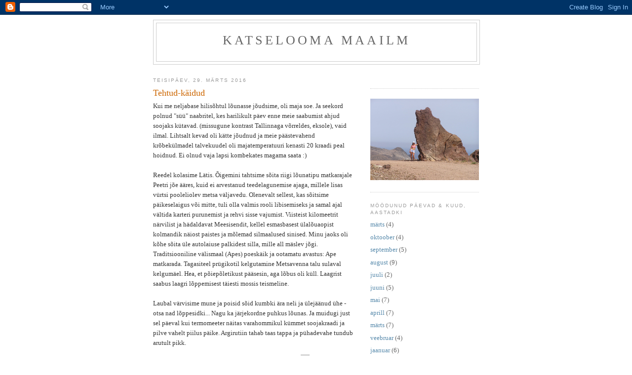

--- FILE ---
content_type: text/html; charset=UTF-8
request_url: https://laborihiir.blogspot.com/2016/03/
body_size: 11707
content:
<!DOCTYPE html>
<html dir='ltr'>
<head>
<link href='https://www.blogger.com/static/v1/widgets/2944754296-widget_css_bundle.css' rel='stylesheet' type='text/css'/>
<meta content='text/html; charset=UTF-8' http-equiv='Content-Type'/>
<meta content='blogger' name='generator'/>
<link href='https://laborihiir.blogspot.com/favicon.ico' rel='icon' type='image/x-icon'/>
<link href='http://laborihiir.blogspot.com/2016/03/' rel='canonical'/>
<link rel="alternate" type="application/atom+xml" title="katselooma maailm - Atom" href="https://laborihiir.blogspot.com/feeds/posts/default" />
<link rel="alternate" type="application/rss+xml" title="katselooma maailm - RSS" href="https://laborihiir.blogspot.com/feeds/posts/default?alt=rss" />
<link rel="service.post" type="application/atom+xml" title="katselooma maailm - Atom" href="https://www.blogger.com/feeds/6952210119782671859/posts/default" />
<!--Can't find substitution for tag [blog.ieCssRetrofitLinks]-->
<meta content='http://laborihiir.blogspot.com/2016/03/' property='og:url'/>
<meta content='katselooma maailm' property='og:title'/>
<meta content='' property='og:description'/>
<title>katselooma maailm: märts 2016</title>
<style id='page-skin-1' type='text/css'><!--
/*
-----------------------------------------------
Blogger Template Style
Name:     Minima
Date:     26 Feb 2004
Updated by: Blogger Team
----------------------------------------------- */
/* Use this with templates/template-twocol.html */
body {
background:#ffffff;
margin:0;
color:#333333;
font:x-small Georgia Serif;
font-size/* */:/**/small;
font-size: /**/small;
text-align: center;
}
a:link {
color:#5588aa;
text-decoration:none;
}
a:visited {
color:#999999;
text-decoration:none;
}
a:hover {
color:#cc6600;
text-decoration:underline;
}
a img {
border-width:0;
}
/* Header
-----------------------------------------------
*/
#header-wrapper {
width:660px;
margin:0 auto 10px;
border:1px solid #cccccc;
}
#header-inner {
background-position: center;
margin-left: auto;
margin-right: auto;
}
#header {
margin: 5px;
border: 1px solid #cccccc;
text-align: center;
color:#666666;
}
#header h1 {
margin:5px 5px 0;
padding:15px 20px .25em;
line-height:1.2em;
text-transform:uppercase;
letter-spacing:.2em;
font: normal normal 200% Georgia, Serif;
}
#header a {
color:#666666;
text-decoration:none;
}
#header a:hover {
color:#666666;
}
#header .description {
margin:0 5px 5px;
padding:0 20px 15px;
max-width:700px;
text-transform:uppercase;
letter-spacing:.2em;
line-height: 1.4em;
font: normal normal 78% 'Trebuchet MS', Trebuchet, Arial, Verdana, Sans-serif;
color: #999999;
}
#header img {
margin-left: auto;
margin-right: auto;
}
/* Outer-Wrapper
----------------------------------------------- */
#outer-wrapper {
width: 660px;
margin:0 auto;
padding:10px;
text-align:left;
font: normal normal 100% Georgia, Serif;
}
#main-wrapper {
width: 410px;
float: left;
word-wrap: break-word; /* fix for long text breaking sidebar float in IE */
overflow: hidden;     /* fix for long non-text content breaking IE sidebar float */
}
#sidebar-wrapper {
width: 220px;
float: right;
word-wrap: break-word; /* fix for long text breaking sidebar float in IE */
overflow: hidden;      /* fix for long non-text content breaking IE sidebar float */
}
/* Headings
----------------------------------------------- */
h2 {
margin:1.5em 0 .75em;
font:normal normal 78% 'Trebuchet MS',Trebuchet,Arial,Verdana,Sans-serif;
line-height: 1.4em;
text-transform:uppercase;
letter-spacing:.2em;
color:#999999;
}
/* Posts
-----------------------------------------------
*/
h2.date-header {
margin:1.5em 0 .5em;
}
.post {
margin:.5em 0 1.5em;
border-bottom:1px dotted #cccccc;
padding-bottom:1.5em;
}
.post h3 {
margin:.25em 0 0;
padding:0 0 4px;
font-size:140%;
font-weight:normal;
line-height:1.4em;
color:#cc6600;
}
.post h3 a, .post h3 a:visited, .post h3 strong {
display:block;
text-decoration:none;
color:#cc6600;
font-weight:normal;
}
.post h3 strong, .post h3 a:hover {
color:#333333;
}
.post-body {
margin:0 0 .75em;
line-height:1.6em;
}
.post-body blockquote {
line-height:1.3em;
}
.post-footer {
margin: .75em 0;
color:#999999;
text-transform:uppercase;
letter-spacing:.1em;
font: normal normal 78% 'Trebuchet MS', Trebuchet, Arial, Verdana, Sans-serif;
line-height: 1.4em;
}
.comment-link {
margin-left:.6em;
}
.post img, table.tr-caption-container {
padding:4px;
border:1px solid #cccccc;
}
.tr-caption-container img {
border: none;
padding: 0;
}
.post blockquote {
margin:1em 20px;
}
.post blockquote p {
margin:.75em 0;
}
/* Comments
----------------------------------------------- */
#comments h4 {
margin:1em 0;
font-weight: bold;
line-height: 1.4em;
text-transform:uppercase;
letter-spacing:.2em;
color: #999999;
}
#comments-block {
margin:1em 0 1.5em;
line-height:1.6em;
}
#comments-block .comment-author {
margin:.5em 0;
}
#comments-block .comment-body {
margin:.25em 0 0;
}
#comments-block .comment-footer {
margin:-.25em 0 2em;
line-height: 1.4em;
text-transform:uppercase;
letter-spacing:.1em;
}
#comments-block .comment-body p {
margin:0 0 .75em;
}
.deleted-comment {
font-style:italic;
color:gray;
}
#blog-pager-newer-link {
float: left;
}
#blog-pager-older-link {
float: right;
}
#blog-pager {
text-align: center;
}
.feed-links {
clear: both;
line-height: 2.5em;
}
/* Sidebar Content
----------------------------------------------- */
.sidebar {
color: #666666;
line-height: 1.5em;
}
.sidebar ul {
list-style:none;
margin:0 0 0;
padding:0 0 0;
}
.sidebar li {
margin:0;
padding-top:0;
padding-right:0;
padding-bottom:.25em;
padding-left:15px;
text-indent:-15px;
line-height:1.5em;
}
.sidebar .widget, .main .widget {
border-bottom:1px dotted #cccccc;
margin:0 0 1.5em;
padding:0 0 1.5em;
}
.main .Blog {
border-bottom-width: 0;
}
/* Profile
----------------------------------------------- */
.profile-img {
float: left;
margin-top: 0;
margin-right: 5px;
margin-bottom: 5px;
margin-left: 0;
padding: 4px;
border: 1px solid #cccccc;
}
.profile-data {
margin:0;
text-transform:uppercase;
letter-spacing:.1em;
font: normal normal 78% 'Trebuchet MS', Trebuchet, Arial, Verdana, Sans-serif;
color: #999999;
font-weight: bold;
line-height: 1.6em;
}
.profile-datablock {
margin:.5em 0 .5em;
}
.profile-textblock {
margin: 0.5em 0;
line-height: 1.6em;
}
.profile-link {
font: normal normal 78% 'Trebuchet MS', Trebuchet, Arial, Verdana, Sans-serif;
text-transform: uppercase;
letter-spacing: .1em;
}
/* Footer
----------------------------------------------- */
#footer {
width:660px;
clear:both;
margin:0 auto;
padding-top:15px;
line-height: 1.6em;
text-transform:uppercase;
letter-spacing:.1em;
text-align: center;
}

--></style>
<link href='https://www.blogger.com/dyn-css/authorization.css?targetBlogID=6952210119782671859&amp;zx=9ac3b914-6950-43b8-b394-3a8546260957' media='none' onload='if(media!=&#39;all&#39;)media=&#39;all&#39;' rel='stylesheet'/><noscript><link href='https://www.blogger.com/dyn-css/authorization.css?targetBlogID=6952210119782671859&amp;zx=9ac3b914-6950-43b8-b394-3a8546260957' rel='stylesheet'/></noscript>
<meta name='google-adsense-platform-account' content='ca-host-pub-1556223355139109'/>
<meta name='google-adsense-platform-domain' content='blogspot.com'/>

</head>
<body>
<div class='navbar section' id='navbar'><div class='widget Navbar' data-version='1' id='Navbar1'><script type="text/javascript">
    function setAttributeOnload(object, attribute, val) {
      if(window.addEventListener) {
        window.addEventListener('load',
          function(){ object[attribute] = val; }, false);
      } else {
        window.attachEvent('onload', function(){ object[attribute] = val; });
      }
    }
  </script>
<div id="navbar-iframe-container"></div>
<script type="text/javascript" src="https://apis.google.com/js/platform.js"></script>
<script type="text/javascript">
      gapi.load("gapi.iframes:gapi.iframes.style.bubble", function() {
        if (gapi.iframes && gapi.iframes.getContext) {
          gapi.iframes.getContext().openChild({
              url: 'https://www.blogger.com/navbar/6952210119782671859?origin\x3dhttps://laborihiir.blogspot.com',
              where: document.getElementById("navbar-iframe-container"),
              id: "navbar-iframe"
          });
        }
      });
    </script><script type="text/javascript">
(function() {
var script = document.createElement('script');
script.type = 'text/javascript';
script.src = '//pagead2.googlesyndication.com/pagead/js/google_top_exp.js';
var head = document.getElementsByTagName('head')[0];
if (head) {
head.appendChild(script);
}})();
</script>
</div></div>
<div id='outer-wrapper'><div id='wrap2'>
<!-- skip links for text browsers -->
<span id='skiplinks' style='display:none;'>
<a href='#main'>skip to main </a> |
      <a href='#sidebar'>skip to sidebar</a>
</span>
<div id='header-wrapper'>
<div class='header section' id='header'><div class='widget Header' data-version='1' id='Header1'>
<div id='header-inner'>
<div class='titlewrapper'>
<h1 class='title'>
<a href='https://laborihiir.blogspot.com/'>
katselooma maailm
</a>
</h1>
</div>
<div class='descriptionwrapper'>
<p class='description'><span>
</span></p>
</div>
</div>
</div></div>
</div>
<div id='content-wrapper'>
<div id='crosscol-wrapper' style='text-align:center'>
<div class='crosscol no-items section' id='crosscol'></div>
</div>
<div id='main-wrapper'>
<div class='main section' id='main'><div class='widget Blog' data-version='1' id='Blog1'>
<div class='blog-posts hfeed'>

          <div class="date-outer">
        
<h2 class='date-header'><span>teisipäev, 29. märts 2016</span></h2>

          <div class="date-posts">
        
<div class='post-outer'>
<div class='post hentry uncustomized-post-template' itemprop='blogPost' itemscope='itemscope' itemtype='http://schema.org/BlogPosting'>
<meta content='6952210119782671859' itemprop='blogId'/>
<meta content='6222128654355166693' itemprop='postId'/>
<a name='6222128654355166693'></a>
<h3 class='post-title entry-title' itemprop='name'>
<a href='https://laborihiir.blogspot.com/2016/03/tehtud-kaidud.html'>Tehtud-käidud</a>
</h3>
<div class='post-header'>
<div class='post-header-line-1'></div>
</div>
<div class='post-body entry-content' id='post-body-6222128654355166693' itemprop='description articleBody'>
Kui me neljabase hilisõhtul lõunasse jõudsime, oli maja soe. Ja seekord polnud "süü" naabritel, kes harilikult päev enne meie saabumist ahjud soojaks kütavad. (missugune kontrast Tallinnaga võrreldes, eksole), vaid ilmal. Lihtsalt kevad oli kätte jõudnud ja meie päästevahend krõbekülmadel talvekuudel oli majatemperatuuri kenasti 20 kraadi peal hoidnud. Ei olnud vaja lapsi kombekates magama saata :)<br />
<br />
Reedel kolasime Lätis. Õigemini tahtsime sõita riigi lõunatipu matkarajale Peetri jõe ääres, kuid ei arvestanud teedelagunemise ajaga, millele lisas vürtsi pooleliolev metsa väljavedu. Olenevalt sellest, kas sõitsime päikeselaigus või mitte, tuli olla valmis rooli libisemiseks ja samal ajal vältida karteri purunemist ja rehvi sisse vajumist. Viisteist kilomeetrit närvilist ja hädaldavat Meesisendit, kellel esmasbasest ülalõuaopist kolmandik näiost paistes ja mõlemad silmaalused sinised. Minu jaoks oli kõhe sõita üle autolaiuse palkidest silla, mille all mäslev jõgi.<br />
Traditsiooniline välismaal (Apes) poeskäik ja ootamatu avastus: Ape matkarada. Tagasiteel prügikotil kelgutamine Metsavenna talu sulaval kelgumäel. Hea, et põiepõletikust pääsesin, aga lõbus oli küll. Laagrist saabus laagri lõppemisest täiesti mossis teismeline.<br />
<br />
Laubal värvisime mune ja poisid sõid kumbki ära neli ja ülejäänud ühe - otsa nad lõppesidki... Nagu ka järjekordne puhkus lõunas. Ja muidugi just sel päeval kui termomeeter näitas varahommikul kümmet soojakraadi ja pilve vahelt piilus päike. Argirutiin tahab taas tappa ja pühadevahe tundub arutult pikk.
<div style='clear: both;'></div>
</div>
<div class='post-footer'>
<div class='post-footer-line post-footer-line-1'>
<span class='post-author vcard'>
Kirjutas
<span class='fn' itemprop='author' itemscope='itemscope' itemtype='http://schema.org/Person'>
<span itemprop='name'>Minuke</span>
</span>
</span>
<span class='post-timestamp'>
kell
<meta content='http://laborihiir.blogspot.com/2016/03/tehtud-kaidud.html' itemprop='url'/>
<a class='timestamp-link' href='https://laborihiir.blogspot.com/2016/03/tehtud-kaidud.html' rel='bookmark' title='permanent link'><abbr class='published' itemprop='datePublished' title='2016-03-29T00:11:00+03:00'>00:11</abbr></a>
</span>
<span class='post-comment-link'>
<a class='comment-link' href='https://laborihiir.blogspot.com/2016/03/tehtud-kaidud.html#comment-form' onclick=''>
5 kommentaari:
  </a>
</span>
<span class='post-icons'>
<span class='item-action'>
<a href='https://www.blogger.com/email-post/6952210119782671859/6222128654355166693' title='Meilipostitus'>
<img alt='' class='icon-action' height='13' src='https://resources.blogblog.com/img/icon18_email.gif' width='18'/>
</a>
</span>
<span class='item-control blog-admin pid-863781105'>
<a href='https://www.blogger.com/post-edit.g?blogID=6952210119782671859&postID=6222128654355166693&from=pencil' title='Muutke postitust'>
<img alt='' class='icon-action' height='18' src='https://resources.blogblog.com/img/icon18_edit_allbkg.gif' width='18'/>
</a>
</span>
</span>
<div class='post-share-buttons goog-inline-block'>
</div>
</div>
<div class='post-footer-line post-footer-line-2'>
<span class='post-labels'>
</span>
</div>
<div class='post-footer-line post-footer-line-3'>
<span class='post-location'>
</span>
</div>
</div>
</div>
</div>

          </div></div>
        

          <div class="date-outer">
        
<h2 class='date-header'><span>pühapäev, 20. märts 2016</span></h2>

          <div class="date-posts">
        
<div class='post-outer'>
<div class='post hentry uncustomized-post-template' itemprop='blogPost' itemscope='itemscope' itemtype='http://schema.org/BlogPosting'>
<meta content='6952210119782671859' itemprop='blogId'/>
<meta content='6572954547269241873' itemprop='postId'/>
<a name='6572954547269241873'></a>
<h3 class='post-title entry-title' itemprop='name'>
<a href='https://laborihiir.blogspot.com/2016/03/hotelli-uksekaardi-kasutamise-koolitus.html'>Hotelli uksekaardi kasutamise koolitus</a>
</h3>
<div class='post-header'>
<div class='post-header-line-1'></div>
</div>
<div class='post-body entry-content' id='post-body-6572954547269241873' itemprop='description articleBody'>
Viimastel kuudel olen aega halvemini planeeerima hakanud. Laubasel lastevabaks kuulutatud sõpruskonna koosviibimisel spaahotellis broneerisin hotelli check-inniga samas kellaajaks protseduuri. Saabusime küll veidi varem, aga kogu järjekord meie ees lootis samuti oma tube varem kätte saada...<div>
Õnneks on check-inide töötajad minusuguste planeerimatutega arvestanud - Meesisend jäeti vormistama ja mulle anti toakaart.</div>
<div>
Kuigi esimene jama algas juba liftis, mis kaarti ei tunnistanud, võtsin siiski kolm astet korraga ja kiirustasin tuppa. Ma tean, et kui majas on üks mittetöötav ukselukk, asub see vaieldamatult minu toaukse ees... Vabandasin igati oma hilinemist, kuid uus klient ootas ja mina läksin lõpuni kuivamata küünelakiga pediküüritoolist minema.</div>
<div>
Muutunud välimus, aga sama seis - &nbsp;nüüd juba hommikumantlis ja märgade küünte ja kilekotimaterjalist pediküüriplätudega hotellitoa ukse taga... Telefoni ja rahakotita, taskus mittetöötav toakaart. Õnneks leidus korrusel toateenija, kes päästis päeva. Meesisend oli läinud sauna. Laki kuivades kalpsasin hommikumantlis ja sussides retseptsiooni. Ei, ma ei hoia seda mobiiltelefoniga koos. Tõesti, ei pannud isegi samasse taskusse. Uus magnetiseerimine ja kõik pidanuks toimima, ent olin unustanud vee- ja saunakeskuse käepaela tuppa. Võib vaid arvata, kas uks avanes :) loomulikult mitte - uuesti alla. (Õhtuks näitas sammulugeja vasakul randmel saluuti - 10 000 sammu käes)</div>
<div>
Nipsakas punapea pakkus end isiklikult uksekaarti töötamise näitlikku õppetundi läbi viima. Ilmselt on mul välimuses tõelise maaka geneetiline kood. Nõudsin tungivalt, et ta teeks igaks juhuks lisakaardi ja võtaks selle kaasa. Niisiis, alustasime!</div>
<div>
"Võtate kaardi ja panete siia uksepesasse, nii et nooled oleksid samas suunas. Magnetriba pange allapoole, saate ikka aru, jaaaah?" Tuleb tunnistada, et sain küll, aga mis ei avanenud, oli uks. Nipsaka punapea puhevil olekust kadus suur osa ja ta lubas järgmisel hommikul oma siirast vabandust ka esitataval arvel kirjendada.&nbsp;</div>
<div>
<br /></div>
<div>
Olgu juba ette ära öeldud, et hotellist väljakirjutamisel ei liikunud ta näos ükski lihas, loomulikult väitis ta end eelmise päeva intsidenti ja lubadust mitte mäletavat. Meesisend rehmas käega ja ega ma lõplikult aru saanudki, kas kliendikaardi eest kasseeriti meilt kümme eurot või mitte. Meist sosistama nad sinna jäid. Aga koolitus, hotelli uksekaardi kasutamise koolitus, oli väärt kogemus. Nüüd siis tean, kuidas SEE käib. Meil maal ju...</div>
<div>
<br /></div>
<div style='clear: both;'></div>
</div>
<div class='post-footer'>
<div class='post-footer-line post-footer-line-1'>
<span class='post-author vcard'>
Kirjutas
<span class='fn' itemprop='author' itemscope='itemscope' itemtype='http://schema.org/Person'>
<span itemprop='name'>Minuke</span>
</span>
</span>
<span class='post-timestamp'>
kell
<meta content='http://laborihiir.blogspot.com/2016/03/hotelli-uksekaardi-kasutamise-koolitus.html' itemprop='url'/>
<a class='timestamp-link' href='https://laborihiir.blogspot.com/2016/03/hotelli-uksekaardi-kasutamise-koolitus.html' rel='bookmark' title='permanent link'><abbr class='published' itemprop='datePublished' title='2016-03-20T23:06:00+02:00'>23:06</abbr></a>
</span>
<span class='post-comment-link'>
<a class='comment-link' href='https://laborihiir.blogspot.com/2016/03/hotelli-uksekaardi-kasutamise-koolitus.html#comment-form' onclick=''>
2 kommentaari:
  </a>
</span>
<span class='post-icons'>
<span class='item-action'>
<a href='https://www.blogger.com/email-post/6952210119782671859/6572954547269241873' title='Meilipostitus'>
<img alt='' class='icon-action' height='13' src='https://resources.blogblog.com/img/icon18_email.gif' width='18'/>
</a>
</span>
<span class='item-control blog-admin pid-863781105'>
<a href='https://www.blogger.com/post-edit.g?blogID=6952210119782671859&postID=6572954547269241873&from=pencil' title='Muutke postitust'>
<img alt='' class='icon-action' height='18' src='https://resources.blogblog.com/img/icon18_edit_allbkg.gif' width='18'/>
</a>
</span>
</span>
<div class='post-share-buttons goog-inline-block'>
</div>
</div>
<div class='post-footer-line post-footer-line-2'>
<span class='post-labels'>
</span>
</div>
<div class='post-footer-line post-footer-line-3'>
<span class='post-location'>
</span>
</div>
</div>
</div>
</div>

          </div></div>
        

          <div class="date-outer">
        
<h2 class='date-header'><span>laupäev, 19. märts 2016</span></h2>

          <div class="date-posts">
        
<div class='post-outer'>
<div class='post hentry uncustomized-post-template' itemprop='blogPost' itemscope='itemscope' itemtype='http://schema.org/BlogPosting'>
<meta content='6952210119782671859' itemprop='blogId'/>
<meta content='9202933429407597567' itemprop='postId'/>
<a name='9202933429407597567'></a>
<h3 class='post-title entry-title' itemprop='name'>
<a href='https://laborihiir.blogspot.com/2016/03/kleit-esindusteater.html'>Kleit & esindusteater</a>
</h3>
<div class='post-header'>
<div class='post-header-line-1'></div>
</div>
<div class='post-body entry-content' id='post-body-9202933429407597567' itemprop='description articleBody'>
Kui ma tunnike tagasi oma nina koduuksest sisse pistsin, läksid Väikese Notsu silmad pungi. Ta üritas täpsustada, kustkohast ma ikkagi tulen. Kohmasin üle ukse, et ma ju rääkisin, et lähen peresõprade pere asendusliikmena Estoniasse Carmenit vaatama. Kilkasin veel, et sain toreda elamuse, et meil oli väga lõbus õhtu, mida täiendas ootamatu kohtumine. Väike Notsu vaatas mind väga tõsisel pilgul pealaest jalatallani ja tema hääletoon meenutas mulle kahtlaselt iseennast: "Sa käisid S E L L E kleidi moodi asjandusega E S T O N I A S? Järgnes soovitus "esindusteatrist tihemini läbi astuda, et jääks meelde, et seal käiakse Ü L I P I D U L I K U L T riides".<br />
<br />
Piinlik lugu tõesti, tavaliselt kasutusel olev"ülipidulik kleit" on hetkel ebamugavalt kitsas ja läksin kergema vastupanu teed. Aga teisalt oli äraütlemata hea meel, et Notsu kool alates esimesest klassist kord aastas kohustuslikus korras "Pähklipurejat" vaatama veetakse. Vähemalt on midagi raudvarana külge hakanud.<br />
<br />
<div style='clear: both;'></div>
</div>
<div class='post-footer'>
<div class='post-footer-line post-footer-line-1'>
<span class='post-author vcard'>
Kirjutas
<span class='fn' itemprop='author' itemscope='itemscope' itemtype='http://schema.org/Person'>
<span itemprop='name'>Minuke</span>
</span>
</span>
<span class='post-timestamp'>
kell
<meta content='http://laborihiir.blogspot.com/2016/03/kleit-esindusteater.html' itemprop='url'/>
<a class='timestamp-link' href='https://laborihiir.blogspot.com/2016/03/kleit-esindusteater.html' rel='bookmark' title='permanent link'><abbr class='published' itemprop='datePublished' title='2016-03-19T00:13:00+02:00'>00:13</abbr></a>
</span>
<span class='post-comment-link'>
<a class='comment-link' href='https://laborihiir.blogspot.com/2016/03/kleit-esindusteater.html#comment-form' onclick=''>
2 kommentaari:
  </a>
</span>
<span class='post-icons'>
<span class='item-action'>
<a href='https://www.blogger.com/email-post/6952210119782671859/9202933429407597567' title='Meilipostitus'>
<img alt='' class='icon-action' height='13' src='https://resources.blogblog.com/img/icon18_email.gif' width='18'/>
</a>
</span>
<span class='item-control blog-admin pid-863781105'>
<a href='https://www.blogger.com/post-edit.g?blogID=6952210119782671859&postID=9202933429407597567&from=pencil' title='Muutke postitust'>
<img alt='' class='icon-action' height='18' src='https://resources.blogblog.com/img/icon18_edit_allbkg.gif' width='18'/>
</a>
</span>
</span>
<div class='post-share-buttons goog-inline-block'>
</div>
</div>
<div class='post-footer-line post-footer-line-2'>
<span class='post-labels'>
</span>
</div>
<div class='post-footer-line post-footer-line-3'>
<span class='post-location'>
</span>
</div>
</div>
</div>
</div>

          </div></div>
        

          <div class="date-outer">
        
<h2 class='date-header'><span>kolmapäev, 16. märts 2016</span></h2>

          <div class="date-posts">
        
<div class='post-outer'>
<div class='post hentry uncustomized-post-template' itemprop='blogPost' itemscope='itemscope' itemtype='http://schema.org/BlogPosting'>
<meta content='6952210119782671859' itemprop='blogId'/>
<meta content='3235651033640925143' itemprop='postId'/>
<a name='3235651033640925143'></a>
<h3 class='post-title entry-title' itemprop='name'>
<a href='https://laborihiir.blogspot.com/2016/03/ma-kirjutan-jalle.html'>Ma kirjutan jälle</a>
</h3>
<div class='post-header'>
<div class='post-header-line-1'></div>
</div>
<div class='post-body entry-content' id='post-body-3235651033640925143' itemprop='description articleBody'>
Pidasin pika pausi. Mul lihtsalt ei olnud midagi kirjutada. Elu muutus keeruliseks ja maailm liikus isepidi.<br />
Esimesed aimdused lähedase haigusest jõudsid minuni algaval päeval aasta tagasi. Teetassi taga istudes kurtis ta mitmendat kuud kestvast probleemist. Paar kuud hiljem rääkis, et olukord ei ole paranenud. Veel kuu hiljem külastas perearsti, kes saatis patsiendi kohalikku haiglasse uuringule. Saadud tulemuste alusel suunati Tartusse. Sealt edasi läks kiirelt - kahe nädala möödudes lõigati, kuid kahjuks õmmeldi kinni. Opereerida ei olnud enam võimalik...<br />
Ma uskusin ja lootsin kuid, erinevalt paljudest. Ma tean, et sama diagnoosiga inimesed elavad aastaid. Ma usun Eesti meditsiinisüsteemi taset, kuid lihtsalt peab eelnevalt õige tohtrini jõudma. Tean, et tema uskus samuti. Viimase hetkeni. Ühtäkki muutusid olulisteks väikesed asjad. Aastaid eraklikult kookonis elanud inimene avanes taas, alustas tervislikku toitumist ja käis usinalt keemiaravil. Võttis jõuluks ette reisigi ning... koduteel, enne laevale minekut vajus sõna otseses mõttes kokku.<br />
Välismaalasele kohustuslik lahkamine näitas ulatuslikku kopsutrombi, mis olevat nii ravi kui haiguse võimalik kõrvalmõju. Kiire lahkumine.<br />
<br />
***<br />
Ma mõtlesin meie vahelised suhted selgeks esmakordselt kahekümne aasta eest, korrigeerides neid lõplikult ja enda jaoks jäädavalt kümme aastat tagasi.<br />
Ometi viinuks ma algaval päeval talle seitsmekümne seitsmendaks sünnipäevaks kimbu tulpe ja joonuks tassitäie teed. Nagu alati. Ta pidas samaarvulisi sünnipäevi juubelitest tähtsamateks.<br />
Varasemale sisekõnele mõeldes arvasin, et see ühel päeval paratamatu puudutab mind vaid põgusalt. Ometi see nii pole olnud. Süsimustadel pimedatel talveöödel keerlesid mu peas segamini mõtted, mälestused ja kujutelmad, omandades erinevaid värve, toone ja varjundeid. Tänasel päeval tean ma väga selgelt, et ei vaja haledat kaastunnet, vaid edasiminekut.<br />
Ühel märtsialguse päeval vaatasin sellele väsinud ja kümmekond kilo priskemaks õginud tädile peeglis otsa. Nii enam edasi ei saa lihtsalt! Võtsin ennast kokku ning kui ma homme kalmistule üldse küünalt süütama jalutan, teen seda ainult iseenese igapäevaste liikumisminutite nimel.<br />
<br />
<br />
<div style='clear: both;'></div>
</div>
<div class='post-footer'>
<div class='post-footer-line post-footer-line-1'>
<span class='post-author vcard'>
Kirjutas
<span class='fn' itemprop='author' itemscope='itemscope' itemtype='http://schema.org/Person'>
<span itemprop='name'>Minuke</span>
</span>
</span>
<span class='post-timestamp'>
kell
<meta content='http://laborihiir.blogspot.com/2016/03/ma-kirjutan-jalle.html' itemprop='url'/>
<a class='timestamp-link' href='https://laborihiir.blogspot.com/2016/03/ma-kirjutan-jalle.html' rel='bookmark' title='permanent link'><abbr class='published' itemprop='datePublished' title='2016-03-16T23:43:00+02:00'>23:43</abbr></a>
</span>
<span class='post-comment-link'>
<a class='comment-link' href='https://laborihiir.blogspot.com/2016/03/ma-kirjutan-jalle.html#comment-form' onclick=''>
1 kommentaar:
  </a>
</span>
<span class='post-icons'>
<span class='item-action'>
<a href='https://www.blogger.com/email-post/6952210119782671859/3235651033640925143' title='Meilipostitus'>
<img alt='' class='icon-action' height='13' src='https://resources.blogblog.com/img/icon18_email.gif' width='18'/>
</a>
</span>
<span class='item-control blog-admin pid-863781105'>
<a href='https://www.blogger.com/post-edit.g?blogID=6952210119782671859&postID=3235651033640925143&from=pencil' title='Muutke postitust'>
<img alt='' class='icon-action' height='18' src='https://resources.blogblog.com/img/icon18_edit_allbkg.gif' width='18'/>
</a>
</span>
</span>
<div class='post-share-buttons goog-inline-block'>
</div>
</div>
<div class='post-footer-line post-footer-line-2'>
<span class='post-labels'>
</span>
</div>
<div class='post-footer-line post-footer-line-3'>
<span class='post-location'>
</span>
</div>
</div>
</div>
</div>

        </div></div>
      
</div>
<div class='blog-pager' id='blog-pager'>
<span id='blog-pager-newer-link'>
<a class='blog-pager-newer-link' href='https://laborihiir.blogspot.com/' id='Blog1_blog-pager-newer-link' title='Uuemad postitused'>Uuemad postitused</a>
</span>
<span id='blog-pager-older-link'>
<a class='blog-pager-older-link' href='https://laborihiir.blogspot.com/search?updated-max=2016-03-16T23:43:00%2B02:00&amp;max-results=30' id='Blog1_blog-pager-older-link' title='Vanemad postitused'>Vanemad postitused</a>
</span>
<a class='home-link' href='https://laborihiir.blogspot.com/'>Avaleht</a>
</div>
<div class='clear'></div>
<div class='blog-feeds'>
<div class='feed-links'>
Tellimine:
<a class='feed-link' href='https://laborihiir.blogspot.com/feeds/posts/default' target='_blank' type='application/atom+xml'>Kommentaarid (Atom)</a>
</div>
</div>
</div></div>
</div>
<div id='sidebar-wrapper'>
<div class='sidebar section' id='sidebar'><div class='widget Image' data-version='1' id='Image2'>
<div class='widget-content'>
<img alt='' height='15' id='Image2_img' src='https://lh3.googleusercontent.com/blogger_img_proxy/AEn0k_sNKMtpg7gxiuKDyVA37W2146-QK1o3SwJg6W9TGuWDg67SPdoInIMsg646zvpjvCtF3c2wwx7sOoOZPR1J20D1=s0-d' width='80'/>
<br/>
</div>
<div class='clear'></div>
</div><div class='widget Image' data-version='1' id='Image1'>
<div class='widget-content'>
<img alt='' height='165' id='Image1_img' src='http://bp1.blogger.com/_2iywZbL3Y1M/Rq46sHQRppI/AAAAAAAAAAc/JV4ZZHllgGU/S220-s0-d/hispaania+25.08-5.09.06+240.jpg' width='220'/>
<br/>
</div>
<div class='clear'></div>
</div><div class='widget BlogArchive' data-version='1' id='BlogArchive1'>
<h2>möödunud päevad & kuud, aastadki</h2>
<div class='widget-content'>
<div id='ArchiveList'>
<div id='BlogArchive1_ArchiveList'>
<ul class='flat'>
<li class='archivedate'>
<a href='https://laborihiir.blogspot.com/2016/03/'>märts</a> (4)
      </li>
<li class='archivedate'>
<a href='https://laborihiir.blogspot.com/2015/10/'>oktoober</a> (4)
      </li>
<li class='archivedate'>
<a href='https://laborihiir.blogspot.com/2015/09/'>september</a> (5)
      </li>
<li class='archivedate'>
<a href='https://laborihiir.blogspot.com/2015/08/'>august</a> (9)
      </li>
<li class='archivedate'>
<a href='https://laborihiir.blogspot.com/2015/07/'>juuli</a> (2)
      </li>
<li class='archivedate'>
<a href='https://laborihiir.blogspot.com/2015/06/'>juuni</a> (5)
      </li>
<li class='archivedate'>
<a href='https://laborihiir.blogspot.com/2015/05/'>mai</a> (7)
      </li>
<li class='archivedate'>
<a href='https://laborihiir.blogspot.com/2015/04/'>aprill</a> (7)
      </li>
<li class='archivedate'>
<a href='https://laborihiir.blogspot.com/2015/03/'>märts</a> (7)
      </li>
<li class='archivedate'>
<a href='https://laborihiir.blogspot.com/2015/02/'>veebruar</a> (4)
      </li>
<li class='archivedate'>
<a href='https://laborihiir.blogspot.com/2015/01/'>jaanuar</a> (6)
      </li>
<li class='archivedate'>
<a href='https://laborihiir.blogspot.com/2014/12/'>detsember</a> (5)
      </li>
<li class='archivedate'>
<a href='https://laborihiir.blogspot.com/2014/11/'>november</a> (3)
      </li>
<li class='archivedate'>
<a href='https://laborihiir.blogspot.com/2014/10/'>oktoober</a> (6)
      </li>
<li class='archivedate'>
<a href='https://laborihiir.blogspot.com/2014/09/'>september</a> (9)
      </li>
<li class='archivedate'>
<a href='https://laborihiir.blogspot.com/2014/08/'>august</a> (11)
      </li>
<li class='archivedate'>
<a href='https://laborihiir.blogspot.com/2014/07/'>juuli</a> (6)
      </li>
<li class='archivedate'>
<a href='https://laborihiir.blogspot.com/2014/06/'>juuni</a> (7)
      </li>
<li class='archivedate'>
<a href='https://laborihiir.blogspot.com/2014/05/'>mai</a> (4)
      </li>
<li class='archivedate'>
<a href='https://laborihiir.blogspot.com/2014/04/'>aprill</a> (8)
      </li>
<li class='archivedate'>
<a href='https://laborihiir.blogspot.com/2014/03/'>märts</a> (9)
      </li>
<li class='archivedate'>
<a href='https://laborihiir.blogspot.com/2014/02/'>veebruar</a> (6)
      </li>
<li class='archivedate'>
<a href='https://laborihiir.blogspot.com/2014/01/'>jaanuar</a> (6)
      </li>
<li class='archivedate'>
<a href='https://laborihiir.blogspot.com/2013/12/'>detsember</a> (9)
      </li>
<li class='archivedate'>
<a href='https://laborihiir.blogspot.com/2013/10/'>oktoober</a> (5)
      </li>
<li class='archivedate'>
<a href='https://laborihiir.blogspot.com/2013/09/'>september</a> (3)
      </li>
<li class='archivedate'>
<a href='https://laborihiir.blogspot.com/2013/08/'>august</a> (11)
      </li>
<li class='archivedate'>
<a href='https://laborihiir.blogspot.com/2013/07/'>juuli</a> (6)
      </li>
<li class='archivedate'>
<a href='https://laborihiir.blogspot.com/2013/06/'>juuni</a> (4)
      </li>
<li class='archivedate'>
<a href='https://laborihiir.blogspot.com/2013/05/'>mai</a> (10)
      </li>
<li class='archivedate'>
<a href='https://laborihiir.blogspot.com/2013/04/'>aprill</a> (7)
      </li>
<li class='archivedate'>
<a href='https://laborihiir.blogspot.com/2013/03/'>märts</a> (7)
      </li>
<li class='archivedate'>
<a href='https://laborihiir.blogspot.com/2013/02/'>veebruar</a> (3)
      </li>
<li class='archivedate'>
<a href='https://laborihiir.blogspot.com/2013/01/'>jaanuar</a> (5)
      </li>
<li class='archivedate'>
<a href='https://laborihiir.blogspot.com/2012/12/'>detsember</a> (2)
      </li>
<li class='archivedate'>
<a href='https://laborihiir.blogspot.com/2012/11/'>november</a> (4)
      </li>
<li class='archivedate'>
<a href='https://laborihiir.blogspot.com/2012/10/'>oktoober</a> (9)
      </li>
<li class='archivedate'>
<a href='https://laborihiir.blogspot.com/2012/09/'>september</a> (11)
      </li>
<li class='archivedate'>
<a href='https://laborihiir.blogspot.com/2012/08/'>august</a> (9)
      </li>
<li class='archivedate'>
<a href='https://laborihiir.blogspot.com/2012/07/'>juuli</a> (4)
      </li>
<li class='archivedate'>
<a href='https://laborihiir.blogspot.com/2012/06/'>juuni</a> (5)
      </li>
<li class='archivedate'>
<a href='https://laborihiir.blogspot.com/2012/05/'>mai</a> (4)
      </li>
<li class='archivedate'>
<a href='https://laborihiir.blogspot.com/2012/04/'>aprill</a> (1)
      </li>
<li class='archivedate'>
<a href='https://laborihiir.blogspot.com/2012/03/'>märts</a> (6)
      </li>
<li class='archivedate'>
<a href='https://laborihiir.blogspot.com/2012/02/'>veebruar</a> (7)
      </li>
<li class='archivedate'>
<a href='https://laborihiir.blogspot.com/2012/01/'>jaanuar</a> (8)
      </li>
<li class='archivedate'>
<a href='https://laborihiir.blogspot.com/2011/12/'>detsember</a> (7)
      </li>
<li class='archivedate'>
<a href='https://laborihiir.blogspot.com/2011/11/'>november</a> (7)
      </li>
<li class='archivedate'>
<a href='https://laborihiir.blogspot.com/2011/10/'>oktoober</a> (15)
      </li>
<li class='archivedate'>
<a href='https://laborihiir.blogspot.com/2011/09/'>september</a> (7)
      </li>
<li class='archivedate'>
<a href='https://laborihiir.blogspot.com/2011/08/'>august</a> (13)
      </li>
<li class='archivedate'>
<a href='https://laborihiir.blogspot.com/2011/07/'>juuli</a> (15)
      </li>
<li class='archivedate'>
<a href='https://laborihiir.blogspot.com/2011/06/'>juuni</a> (13)
      </li>
<li class='archivedate'>
<a href='https://laborihiir.blogspot.com/2011/05/'>mai</a> (13)
      </li>
<li class='archivedate'>
<a href='https://laborihiir.blogspot.com/2011/04/'>aprill</a> (14)
      </li>
<li class='archivedate'>
<a href='https://laborihiir.blogspot.com/2011/03/'>märts</a> (21)
      </li>
<li class='archivedate'>
<a href='https://laborihiir.blogspot.com/2011/02/'>veebruar</a> (15)
      </li>
<li class='archivedate'>
<a href='https://laborihiir.blogspot.com/2011/01/'>jaanuar</a> (15)
      </li>
<li class='archivedate'>
<a href='https://laborihiir.blogspot.com/2010/12/'>detsember</a> (11)
      </li>
<li class='archivedate'>
<a href='https://laborihiir.blogspot.com/2010/11/'>november</a> (16)
      </li>
<li class='archivedate'>
<a href='https://laborihiir.blogspot.com/2010/10/'>oktoober</a> (18)
      </li>
<li class='archivedate'>
<a href='https://laborihiir.blogspot.com/2010/09/'>september</a> (13)
      </li>
<li class='archivedate'>
<a href='https://laborihiir.blogspot.com/2010/08/'>august</a> (20)
      </li>
<li class='archivedate'>
<a href='https://laborihiir.blogspot.com/2010/07/'>juuli</a> (17)
      </li>
<li class='archivedate'>
<a href='https://laborihiir.blogspot.com/2010/06/'>juuni</a> (11)
      </li>
<li class='archivedate'>
<a href='https://laborihiir.blogspot.com/2010/05/'>mai</a> (14)
      </li>
<li class='archivedate'>
<a href='https://laborihiir.blogspot.com/2010/04/'>aprill</a> (18)
      </li>
<li class='archivedate'>
<a href='https://laborihiir.blogspot.com/2010/03/'>märts</a> (15)
      </li>
<li class='archivedate'>
<a href='https://laborihiir.blogspot.com/2010/02/'>veebruar</a> (16)
      </li>
<li class='archivedate'>
<a href='https://laborihiir.blogspot.com/2010/01/'>jaanuar</a> (20)
      </li>
<li class='archivedate'>
<a href='https://laborihiir.blogspot.com/2009/12/'>detsember</a> (19)
      </li>
<li class='archivedate'>
<a href='https://laborihiir.blogspot.com/2009/11/'>november</a> (18)
      </li>
<li class='archivedate'>
<a href='https://laborihiir.blogspot.com/2009/10/'>oktoober</a> (15)
      </li>
<li class='archivedate'>
<a href='https://laborihiir.blogspot.com/2009/09/'>september</a> (19)
      </li>
<li class='archivedate'>
<a href='https://laborihiir.blogspot.com/2009/08/'>august</a> (16)
      </li>
<li class='archivedate'>
<a href='https://laborihiir.blogspot.com/2009/07/'>juuli</a> (15)
      </li>
<li class='archivedate'>
<a href='https://laborihiir.blogspot.com/2009/06/'>juuni</a> (15)
      </li>
<li class='archivedate'>
<a href='https://laborihiir.blogspot.com/2009/05/'>mai</a> (17)
      </li>
<li class='archivedate'>
<a href='https://laborihiir.blogspot.com/2009/04/'>aprill</a> (22)
      </li>
<li class='archivedate'>
<a href='https://laborihiir.blogspot.com/2009/03/'>märts</a> (19)
      </li>
<li class='archivedate'>
<a href='https://laborihiir.blogspot.com/2009/02/'>veebruar</a> (20)
      </li>
<li class='archivedate'>
<a href='https://laborihiir.blogspot.com/2009/01/'>jaanuar</a> (23)
      </li>
<li class='archivedate'>
<a href='https://laborihiir.blogspot.com/2008/12/'>detsember</a> (24)
      </li>
<li class='archivedate'>
<a href='https://laborihiir.blogspot.com/2008/11/'>november</a> (27)
      </li>
<li class='archivedate'>
<a href='https://laborihiir.blogspot.com/2008/10/'>oktoober</a> (22)
      </li>
<li class='archivedate'>
<a href='https://laborihiir.blogspot.com/2008/09/'>september</a> (16)
      </li>
<li class='archivedate'>
<a href='https://laborihiir.blogspot.com/2008/08/'>august</a> (14)
      </li>
<li class='archivedate'>
<a href='https://laborihiir.blogspot.com/2008/07/'>juuli</a> (22)
      </li>
<li class='archivedate'>
<a href='https://laborihiir.blogspot.com/2008/06/'>juuni</a> (19)
      </li>
<li class='archivedate'>
<a href='https://laborihiir.blogspot.com/2008/05/'>mai</a> (17)
      </li>
<li class='archivedate'>
<a href='https://laborihiir.blogspot.com/2008/04/'>aprill</a> (20)
      </li>
<li class='archivedate'>
<a href='https://laborihiir.blogspot.com/2008/03/'>märts</a> (25)
      </li>
<li class='archivedate'>
<a href='https://laborihiir.blogspot.com/2008/02/'>veebruar</a> (20)
      </li>
<li class='archivedate'>
<a href='https://laborihiir.blogspot.com/2008/01/'>jaanuar</a> (33)
      </li>
<li class='archivedate'>
<a href='https://laborihiir.blogspot.com/2007/12/'>detsember</a> (32)
      </li>
<li class='archivedate'>
<a href='https://laborihiir.blogspot.com/2007/11/'>november</a> (35)
      </li>
<li class='archivedate'>
<a href='https://laborihiir.blogspot.com/2007/10/'>oktoober</a> (27)
      </li>
<li class='archivedate'>
<a href='https://laborihiir.blogspot.com/2007/09/'>september</a> (29)
      </li>
<li class='archivedate'>
<a href='https://laborihiir.blogspot.com/2007/08/'>august</a> (33)
      </li>
<li class='archivedate'>
<a href='https://laborihiir.blogspot.com/2007/07/'>juuli</a> (17)
      </li>
<li class='archivedate'>
<a href='https://laborihiir.blogspot.com/2007/06/'>juuni</a> (25)
      </li>
<li class='archivedate'>
<a href='https://laborihiir.blogspot.com/2007/05/'>mai</a> (24)
      </li>
<li class='archivedate'>
<a href='https://laborihiir.blogspot.com/2007/04/'>aprill</a> (26)
      </li>
<li class='archivedate'>
<a href='https://laborihiir.blogspot.com/2007/03/'>märts</a> (22)
      </li>
<li class='archivedate'>
<a href='https://laborihiir.blogspot.com/2007/02/'>veebruar</a> (7)
      </li>
<li class='archivedate'>
<a href='https://laborihiir.blogspot.com/2007/01/'>jaanuar</a> (14)
      </li>
<li class='archivedate'>
<a href='https://laborihiir.blogspot.com/2006/12/'>detsember</a> (4)
      </li>
</ul>
</div>
</div>
<div class='clear'></div>
</div>
</div>
</div>
</div>
<!-- spacer for skins that want sidebar and main to be the same height-->
<div class='clear'>&#160;</div>
</div>
<!-- end content-wrapper -->
<div id='footer-wrapper'>
<div class='footer section' id='footer'><div class='widget HTML' data-version='1' id='HTML1'>
<div class='widget-content'>
<div id="eXTReMe"><a href="http://extremetracking.com/open?login=gretem">
<img id="EXim" style="border: 0;" height="38" width="41" alt="eXTReMe Tracker" src="https://lh3.googleusercontent.com/blogger_img_proxy/AEn0k_sm0F0PJ4qPe2pgoyfakkSJ-rZ8b4YYFGs0YaFwuPJiGjtLoQGT9DCycfwkaNjHq6WUlH60RfviRJOrw561jA96UA=s0-d"></a>
<script type="text/javascript"><!--
var EXlogin='gretem' // Login
var EXvsrv='s11' // VServer
EXs=screen;EXw=EXs.width;navigator.appName!="Netscape"?
EXb=EXs.colorDepth:EXb=EXs.pixelDepth;
navigator.javaEnabled()==1?EXjv="y":EXjv="n";
EXd=document;EXw?"":EXw="na";EXb?"":EXb="na";
EXd.write("<img src=http://e2.extreme-dm.com",
"/"+EXvsrv+".g?login="+EXlogin+"&amp;",
"jv="+EXjv+"&amp;j=y&amp;srw="+EXw+"&amp;srb="+EXb+"&amp;",
"l="+escape(parent.document.referrer)+" height=1 width=1>");//-->
</script><noscript><div id="neXTReMe"><img width="1" alt="" height="1" src="https://lh3.googleusercontent.com/blogger_img_proxy/AEn0k_vOvFdEcWbILxGZ2XCjoWiIy6c5eKxUm85gMX84jv2-5lqbluf1RF_j8p_C95TExpQRltGaU8lFgWYr1bg8jnaE_sP-ywJ1FJlbc-MZeOUILrCDCbOm5oU=s0-d">
</div></noscript></div>
</div>
<div class='clear'></div>
</div></div>
</div>
</div></div>
<!-- end outer-wrapper -->

<script type="text/javascript" src="https://www.blogger.com/static/v1/widgets/2028843038-widgets.js"></script>
<script type='text/javascript'>
window['__wavt'] = 'AOuZoY464exlnb-dsRF06zFVkmHDZ_QxuQ:1769416962426';_WidgetManager._Init('//www.blogger.com/rearrange?blogID\x3d6952210119782671859','//laborihiir.blogspot.com/2016/03/','6952210119782671859');
_WidgetManager._SetDataContext([{'name': 'blog', 'data': {'blogId': '6952210119782671859', 'title': 'katselooma maailm', 'url': 'https://laborihiir.blogspot.com/2016/03/', 'canonicalUrl': 'http://laborihiir.blogspot.com/2016/03/', 'homepageUrl': 'https://laborihiir.blogspot.com/', 'searchUrl': 'https://laborihiir.blogspot.com/search', 'canonicalHomepageUrl': 'http://laborihiir.blogspot.com/', 'blogspotFaviconUrl': 'https://laborihiir.blogspot.com/favicon.ico', 'bloggerUrl': 'https://www.blogger.com', 'hasCustomDomain': false, 'httpsEnabled': true, 'enabledCommentProfileImages': true, 'gPlusViewType': 'FILTERED_POSTMOD', 'adultContent': false, 'analyticsAccountNumber': '', 'encoding': 'UTF-8', 'locale': 'et', 'localeUnderscoreDelimited': 'et', 'languageDirection': 'ltr', 'isPrivate': false, 'isMobile': false, 'isMobileRequest': false, 'mobileClass': '', 'isPrivateBlog': false, 'isDynamicViewsAvailable': true, 'feedLinks': '\x3clink rel\x3d\x22alternate\x22 type\x3d\x22application/atom+xml\x22 title\x3d\x22katselooma maailm - Atom\x22 href\x3d\x22https://laborihiir.blogspot.com/feeds/posts/default\x22 /\x3e\n\x3clink rel\x3d\x22alternate\x22 type\x3d\x22application/rss+xml\x22 title\x3d\x22katselooma maailm - RSS\x22 href\x3d\x22https://laborihiir.blogspot.com/feeds/posts/default?alt\x3drss\x22 /\x3e\n\x3clink rel\x3d\x22service.post\x22 type\x3d\x22application/atom+xml\x22 title\x3d\x22katselooma maailm - Atom\x22 href\x3d\x22https://www.blogger.com/feeds/6952210119782671859/posts/default\x22 /\x3e\n', 'meTag': '', 'adsenseHostId': 'ca-host-pub-1556223355139109', 'adsenseHasAds': false, 'adsenseAutoAds': false, 'boqCommentIframeForm': true, 'loginRedirectParam': '', 'isGoogleEverywhereLinkTooltipEnabled': true, 'view': '', 'dynamicViewsCommentsSrc': '//www.blogblog.com/dynamicviews/4224c15c4e7c9321/js/comments.js', 'dynamicViewsScriptSrc': '//www.blogblog.com/dynamicviews/6e0d22adcfa5abea', 'plusOneApiSrc': 'https://apis.google.com/js/platform.js', 'disableGComments': true, 'interstitialAccepted': false, 'sharing': {'platforms': [{'name': 'Lingi hankimine', 'key': 'link', 'shareMessage': 'Lingi hankimine', 'target': ''}, {'name': 'Facebook', 'key': 'facebook', 'shareMessage': 'Jaga teenuses Facebook', 'target': 'facebook'}, {'name': 'BlogThis!', 'key': 'blogThis', 'shareMessage': 'BlogThis!', 'target': 'blog'}, {'name': 'X', 'key': 'twitter', 'shareMessage': 'Jaga teenuses X', 'target': 'twitter'}, {'name': 'Pinterest', 'key': 'pinterest', 'shareMessage': 'Jaga teenuses Pinterest', 'target': 'pinterest'}, {'name': 'E-post', 'key': 'email', 'shareMessage': 'E-post', 'target': 'email'}], 'disableGooglePlus': true, 'googlePlusShareButtonWidth': 0, 'googlePlusBootstrap': '\x3cscript type\x3d\x22text/javascript\x22\x3ewindow.___gcfg \x3d {\x27lang\x27: \x27et\x27};\x3c/script\x3e'}, 'hasCustomJumpLinkMessage': false, 'jumpLinkMessage': 'Lisateave', 'pageType': 'archive', 'pageName': 'm\xe4rts 2016', 'pageTitle': 'katselooma maailm: m\xe4rts 2016'}}, {'name': 'features', 'data': {}}, {'name': 'messages', 'data': {'edit': 'Muuda', 'linkCopiedToClipboard': 'Link kopeeriti l\xf5ikelauale!', 'ok': 'OK', 'postLink': 'Postituse link'}}, {'name': 'template', 'data': {'isResponsive': false, 'isAlternateRendering': false, 'isCustom': false}}, {'name': 'view', 'data': {'classic': {'name': 'classic', 'url': '?view\x3dclassic'}, 'flipcard': {'name': 'flipcard', 'url': '?view\x3dflipcard'}, 'magazine': {'name': 'magazine', 'url': '?view\x3dmagazine'}, 'mosaic': {'name': 'mosaic', 'url': '?view\x3dmosaic'}, 'sidebar': {'name': 'sidebar', 'url': '?view\x3dsidebar'}, 'snapshot': {'name': 'snapshot', 'url': '?view\x3dsnapshot'}, 'timeslide': {'name': 'timeslide', 'url': '?view\x3dtimeslide'}, 'isMobile': false, 'title': 'katselooma maailm', 'description': '', 'url': 'https://laborihiir.blogspot.com/2016/03/', 'type': 'feed', 'isSingleItem': false, 'isMultipleItems': true, 'isError': false, 'isPage': false, 'isPost': false, 'isHomepage': false, 'isArchive': true, 'isLabelSearch': false, 'archive': {'year': 2016, 'month': 3, 'rangeMessage': 'Kuvatud on kuup\xe4eva m\xe4rts, 2016 postitused'}}}]);
_WidgetManager._RegisterWidget('_NavbarView', new _WidgetInfo('Navbar1', 'navbar', document.getElementById('Navbar1'), {}, 'displayModeFull'));
_WidgetManager._RegisterWidget('_HeaderView', new _WidgetInfo('Header1', 'header', document.getElementById('Header1'), {}, 'displayModeFull'));
_WidgetManager._RegisterWidget('_BlogView', new _WidgetInfo('Blog1', 'main', document.getElementById('Blog1'), {'cmtInteractionsEnabled': false, 'lightboxEnabled': true, 'lightboxModuleUrl': 'https://www.blogger.com/static/v1/jsbin/2104746802-lbx__et.js', 'lightboxCssUrl': 'https://www.blogger.com/static/v1/v-css/828616780-lightbox_bundle.css'}, 'displayModeFull'));
_WidgetManager._RegisterWidget('_ImageView', new _WidgetInfo('Image2', 'sidebar', document.getElementById('Image2'), {'resize': true}, 'displayModeFull'));
_WidgetManager._RegisterWidget('_ImageView', new _WidgetInfo('Image1', 'sidebar', document.getElementById('Image1'), {'resize': true}, 'displayModeFull'));
_WidgetManager._RegisterWidget('_BlogArchiveView', new _WidgetInfo('BlogArchive1', 'sidebar', document.getElementById('BlogArchive1'), {'languageDirection': 'ltr', 'loadingMessage': 'Laadimine \x26hellip;'}, 'displayModeFull'));
_WidgetManager._RegisterWidget('_HTMLView', new _WidgetInfo('HTML1', 'footer', document.getElementById('HTML1'), {}, 'displayModeFull'));
</script>
</body>
</html>